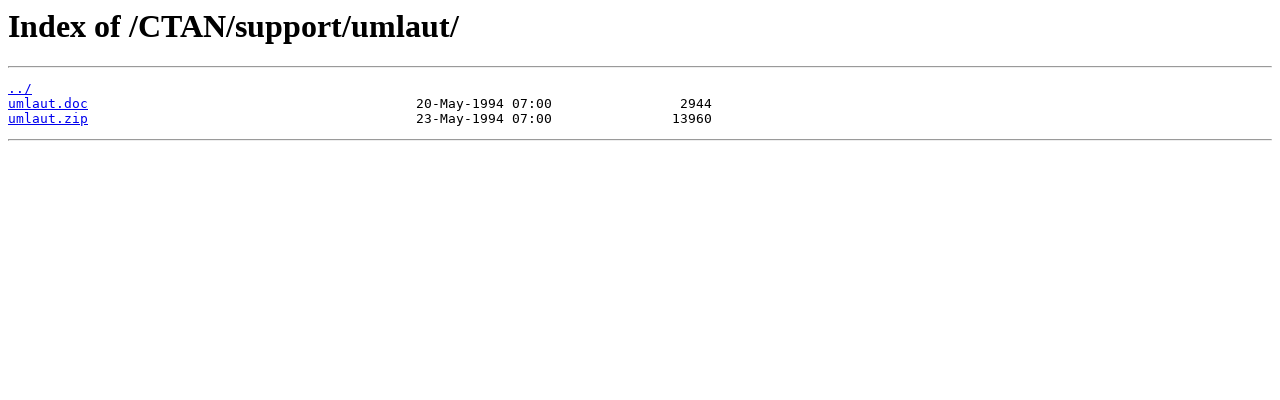

--- FILE ---
content_type: text/html
request_url: https://mirror1.ku.ac.th/CTAN/support/umlaut/
body_size: 308
content:
<html>
<head><title>Index of /CTAN/support/umlaut/</title></head>
<body>
<h1>Index of /CTAN/support/umlaut/</h1><hr><pre><a href="../">../</a>
<a href="umlaut.doc">umlaut.doc</a>                                         20-May-1994 07:00                2944
<a href="umlaut.zip">umlaut.zip</a>                                         23-May-1994 07:00               13960
</pre><hr></body>
</html>
